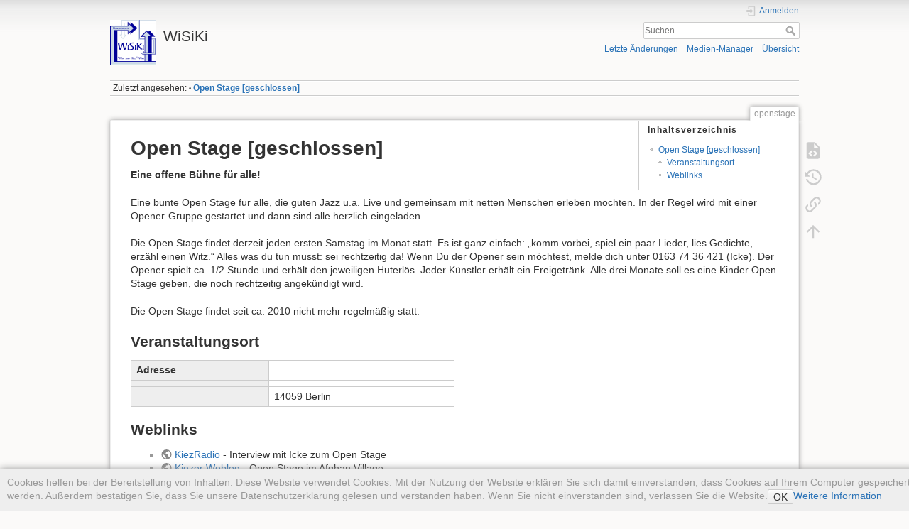

--- FILE ---
content_type: text/html; charset=utf-8
request_url: https://wir-sind-kiez.de/openstage
body_size: 6061
content:
<!DOCTYPE html>
<html lang="de-informal" dir="ltr" class="no-js">
<head>
    <meta charset="utf-8" />
    <title>Open Stage [geschlossen] [WiSiKi]</title>
    <script>(function(H){H.className=H.className.replace(/\bno-js\b/,'js')})(document.documentElement)</script>
    <meta name="generator" content="DokuWiki"/>
<meta name="theme-color" content="#008800"/>
<meta name="robots" content="index,follow"/>
<meta name="keywords" content="veranstaltungen"/>
<link rel="search" type="application/opensearchdescription+xml" href="/lib/exe/opensearch.php" title="WiSiKi"/>
<link rel="start" href="/"/>
<link rel="contents" href="/openstage?do=index" title="Übersicht"/>
<link rel="manifest" href="/lib/exe/manifest.php"/>
<link rel="alternate" type="application/rss+xml" title="Letzte Änderungen" href="/feed.php"/>
<link rel="alternate" type="application/rss+xml" title="Aktueller Namensraum" href="/feed.php?mode=list&amp;ns="/>
<link rel="alternate" type="text/html" title="Reines HTML" href="/_export/xhtml/openstage"/>
<link rel="alternate" type="text/plain" title="Wiki Markup" href="/_export/raw/openstage"/>
<link rel="canonical" href="https://wir-sind-kiez.de/openstage"/>
<link rel="stylesheet" href="/lib/exe/css.php?t=dokuwiki&amp;tseed=c5055f8368984432124a74923575a3ef"/>
<link rel="alternate" hreflang="x-default" href="https://wir-sind-kiez.de/openstage"/>
<!--[if gte IE 9]><!-->
<script >/*<![CDATA[*/var NS='';var JSINFO = {"chartlang":"en","chartlocale":"{\n  \"name\": \"en\",\n  \"options\": {\n    \"months\": [\n      \"January\",\n      \"February\",\n      \"March\",\n      \"April\",\n      \"May\",\n      \"June\",\n      \"July\",\n      \"August\",\n      \"September\",\n      \"October\",\n      \"November\",\n      \"December\"\n    ],\n    \"shortMonths\": [\n      \"Jan\",\n      \"Feb\",\n      \"Mar\",\n      \"Apr\",\n      \"May\",\n      \"Jun\",\n      \"Jul\",\n      \"Aug\",\n      \"Sep\",\n      \"Oct\",\n      \"Nov\",\n      \"Dec\"\n    ],\n    \"days\": [\n      \"Sunday\",\n      \"Monday\",\n      \"Tuesday\",\n      \"Wednesday\",\n      \"Thursday\",\n      \"Friday\",\n      \"Saturday\"\n    ],\n    \"shortDays\": [\"Sun\", \"Mon\", \"Tue\", \"Wed\", \"Thu\", \"Fri\", \"Sat\"],\n    \"toolbar\": {\n      \"exportToSVG\": \"Download SVG\",\n      \"exportToPNG\": \"Download PNG\",\n      \"exportToCSV\": \"Download CSV\",\n      \"menu\": \"Menu\",\n      \"selection\": \"Selection\",\n      \"selectionZoom\": \"Selection Zoom\",\n      \"zoomIn\": \"Zoom In\",\n      \"zoomOut\": \"Zoom Out\",\n      \"pan\": \"Panning\",\n      \"reset\": \"Reset Zoom\"\n    }\n  }\n}\n","move_renameokay":false,"move_allowrename":false,"plugins":{"vshare":{"youtube":"youtube\\.com\/.*[&?]v=([a-z0-9_\\-]+)","vimeo":"vimeo\\.com\\\/(\\d+)","slideshare":"slideshare.*id=(\\d+)","dailymotion":"dailymotion\\.com\/video\/([a-z0-9]+)","archiveorg":"archive\\.org\/(?:embed|details)\/([a-zA-Z0-9_\\-]+)","soundcloud":"soundcloud\\.com\/([\\w-]+\/[\\w-]+)","niconico":"nicovideo\\.jp\/watch\/(sm[0-9]+)","bitchute":"bitchute\\.com\\\/video\\\/([a-zA-Z0-9_\\-]+)","coub":"coub\\.com\\\/view\\\/([a-zA-Z0-9_\\-]+)","odysee":"odysee\\.com\/\\$\/(?:embed|download)\/([-%_?=\/a-zA-Z0-9]+)","youku":"v\\.youku\\.com\/v_show\/id_([0-9A-Za-z=]+)\\.html","bilibili":"bilibili\\.com\\\/video\\\/(BV[0-9A-Za-z]+)","msoffice":"(?:office\\.com.*[&?]videoid=([a-z0-9\\-]+))","msstream":"microsoftstream\\.com\\\/video\\\/([a-f0-9\\-]{36})","rutube":"rutube\\.ru\\\/video\\\/([a-z0-9]+)\\\/","gdrive":"drive\\.google\\.com\\\/file\\\/d\\\/([a-zA-Z0-9_-]+)\/"}},"id":"openstage","namespace":"","ACT":"show","useHeadingNavigation":1,"useHeadingContent":1};
/*!]]>*/</script>
<script src="/lib/exe/jquery.php?tseed=f0349b609f9b91a485af8fd8ecd4aea4" defer="defer">/*<![CDATA[*/
/*!]]>*/</script>
<script src="/lib/exe/js.php?t=dokuwiki&amp;tseed=c5055f8368984432124a74923575a3ef" defer="defer">/*<![CDATA[*/
/*!]]>*/</script>
<!--<![endif]-->
    <meta name="viewport" content="width=device-width,initial-scale=1" />
    <link rel="shortcut icon" href="/lib/tpl/dokuwiki/images/favicon.ico" />
<link rel="apple-touch-icon" href="/lib/tpl/dokuwiki/images/apple-touch-icon.png" />
    </head>

<body>
    <div id="dokuwiki__site"><div id="dokuwiki__top" class="site dokuwiki mode_show tpl_dokuwiki     ">

        
<!-- ********** HEADER ********** -->
<header id="dokuwiki__header"><div class="pad group">

    
    <div class="headings group">
        <ul class="a11y skip">
            <li><a href="#dokuwiki__content">zum Inhalt springen</a></li>
        </ul>

        <h1 class="logo"><a href="/start"  accesskey="h" title="Home [h]"><img src="/lib/tpl/dokuwiki/images/logo.png" width="64" height="64" alt="" /><span>WiSiKi</span></a></h1>
            </div>

    <div class="tools group">
        <!-- USER TOOLS -->
                    <div id="dokuwiki__usertools">
                <h3 class="a11y">Benutzer-Werkzeuge</h3>
                <ul>
                    <li class="action login"><a href="/openstage?do=login&amp;sectok=" title="Anmelden" rel="nofollow"><span>Anmelden</span><svg xmlns="http://www.w3.org/2000/svg" width="24" height="24" viewBox="0 0 24 24"><path d="M10 17.25V14H3v-4h7V6.75L15.25 12 10 17.25M8 2h9a2 2 0 0 1 2 2v16a2 2 0 0 1-2 2H8a2 2 0 0 1-2-2v-4h2v4h9V4H8v4H6V4a2 2 0 0 1 2-2z"/></svg></a></li>                </ul>
            </div>
        
        <!-- SITE TOOLS -->
        <div id="dokuwiki__sitetools">
            <h3 class="a11y">Webseiten-Werkzeuge</h3>
            <form action="/start" method="get" role="search" class="search doku_form" id="dw__search" accept-charset="utf-8"><input type="hidden" name="do" value="search" /><input type="hidden" name="id" value="openstage" /><div class="no"><input name="q" type="text" class="edit" title="[F]" accesskey="f" placeholder="Suchen" autocomplete="on" id="qsearch__in" value="" /><button value="1" type="submit" title="Suchen">Suchen</button><div id="qsearch__out" class="ajax_qsearch JSpopup"></div></div></form>            <div class="mobileTools">
                <form action="/doku.php" method="get" accept-charset="utf-8"><div class="no"><input type="hidden" name="id" value="openstage" /><select name="do" class="edit quickselect" title="Werkzeuge"><option value="">Werkzeuge</option><optgroup label="Seiten-Werkzeuge"><option value="edit">Quelltext anzeigen</option><option value="revisions">Ältere Versionen</option><option value="backlink">Links hierher</option></optgroup><optgroup label="Webseiten-Werkzeuge"><option value="recent">Letzte Änderungen</option><option value="media">Medien-Manager</option><option value="index">Übersicht</option></optgroup><optgroup label="Benutzer-Werkzeuge"><option value="login">Anmelden</option></optgroup></select><button type="submit">&gt;</button></div></form>            </div>
            <ul>
                <li class="action recent"><a href="/openstage?do=recent" title="Letzte Änderungen [r]" rel="nofollow" accesskey="r">Letzte Änderungen</a></li><li class="action media"><a href="/openstage?do=media&amp;ns=" title="Medien-Manager" rel="nofollow">Medien-Manager</a></li><li class="action index"><a href="/openstage?do=index" title="Übersicht [x]" rel="nofollow" accesskey="x">Übersicht</a></li>            </ul>
        </div>

    </div>

    <!-- BREADCRUMBS -->
            <div class="breadcrumbs">
                                        <div class="trace"><span class="bchead">Zuletzt angesehen:</span> <span class="bcsep">•</span> <span class="curid"><bdi><a href="/openstage"  class="breadcrumbs" title="openstage">Open Stage [geschlossen]</a></bdi></span></div>
                    </div>
    
    <hr class="a11y" />
</div></header><!-- /header -->

        <div class="wrapper group">

            
            <!-- ********** CONTENT ********** -->
            <main id="dokuwiki__content"><div class="pad group">
                
                <div class="pageId"><span>openstage</span></div>

                <div class="page group">
                                                            <!-- wikipage start -->
                    <!-- TOC START -->
<div id="dw__toc" class="dw__toc">
<h3 class="toggle">Inhaltsverzeichnis</h3>
<div>

<ul class="toc">
<li class="level1"><div class="li"><a href="#open_stage_geschlossen">Open Stage [geschlossen]</a></div>
<ul class="toc">
<li class="level2"><div class="li"><a href="#veranstaltungsort">Veranstaltungsort</a></div></li>
<li class="level2"><div class="li"><a href="#weblinks">Weblinks</a></div></li>
</ul></li>
</ul>
</div>
</div>
<!-- TOC END -->

<h1 class="sectionedit1" id="open_stage_geschlossen">Open Stage [geschlossen]</h1>
<div class="level1">

<p>
<strong>Eine offene Bühne für alle!</strong>
</p>

<p>
Eine bunte Open Stage für alle, die guten Jazz u.a. Live und gemeinsam mit netten Menschen erleben möchten.
In der Regel wird mit einer Opener-Gruppe gestartet und dann sind alle herzlich eingeladen.
</p>

<p>
Die Open Stage findet derzeit jeden ersten Samstag im Monat statt. Es ist ganz einfach: „komm vorbei, spiel ein paar Lieder, lies Gedichte, erzähl einen Witz.“ Alles was du tun musst: sei rechtzeitig da! Wenn Du der Opener sein möchtest, melde dich unter 0163 74 36 421 (Icke). Der Opener spielt ca. 1/2 Stunde und erhält den jeweiligen Huterlös. Jeder Künstler erhält ein Freigetränk. Alle drei Monate soll es eine Kinder Open Stage geben, die noch rechtzeitig angekündigt wird. 
</p>

<p>
Die Open Stage findet seit ca. 2010 nicht mehr regelmäßig statt.
</p>

</div>

<h2 class="sectionedit2" id="veranstaltungsort">Veranstaltungsort</h2>
<div class="level2">
<div class="table sectionedit3"><table class="inline">
	<tr class="row0">
		<th class="col0 leftalign"> Adresse               </th><td class="col1 leftalign">              </td>
	</tr>
	<tr class="row1">
		<th class="col0 leftalign">                       </th><td class="col1 leftalign">              </td>
	</tr>
	<tr class="row2">
		<th class="col0 leftalign">                       </th><td class="col1"> 14059 Berlin </td>
	</tr>
</table></div>

</div>

<h2 class="sectionedit4" id="weblinks">Weblinks</h2>
<div class="level2">
<ul>
<li class="level1"><div class="li">  <a href="http://radio.klausenerplatz-kiez.de/index.php?permalink=12335224533341" class="urlextern" target="_blank" title="http://radio.klausenerplatz-kiez.de/index.php?permalink=12335224533341" rel="ugc nofollow noopener">KiezRadio</a> - Interview mit Icke zum Open Stage</div>
</li>
<li class="level1"><div class="li">  <a href="http://blog.klausenerplatz-kiez.de/archive/2008/11/30/open_stage_groovt" class="urlextern" target="_blank" title="http://blog.klausenerplatz-kiez.de/archive/2008/11/30/open_stage_groovt" rel="ugc nofollow noopener">Kiezer Weblog</a> - Open Stage im Afghan Village</div>
</li>
<li class="level1"><div class="li">  <a href="http://blog.klausenerplatz-kiez.de/archive/2009/02/01/1_openstage_im_gottlieb_ii" class="urlextern" target="_blank" title="http://blog.klausenerplatz-kiez.de/archive/2009/02/01/1_openstage_im_gottlieb_ii" rel="ugc nofollow noopener">Kiezer Weblog</a> - Open Stage im Gasthaus Gottlieb</div>
</li>
<li class="level1"><div class="li">  <a href="http://blog.klausenerplatz-kiez.de/archive/2009/03/29/1_open_stage_im_villon" class="urlextern" target="_blank" title="http://blog.klausenerplatz-kiez.de/archive/2009/03/29/1_open_stage_im_villon" rel="ugc nofollow noopener">Kiezer Weblog</a> - Open Stage im Villon</div>
</li>
</ul>
<div class="tags"><span>
	<a href="/tag/veranstaltungen" class="wikilink1" title="tag:veranstaltungen" rel="tag">Veranstaltungen &amp; Aktionen</a>
</span></div>

</div>
<div class="cookielaw-banner cookielaw-bottom">Cookies helfen bei der Bereitstellung von Inhalten. Diese Website verwendet Cookies. Mit der Nutzung der Website erklären Sie sich damit einverstanden, dass Cookies auf Ihrem Computer gespeichert werden. Außerdem bestätigen Sie, dass Sie unsere Datenschutzerklärung gelesen und verstanden haben. Wenn Sie nicht einverstanden sind, verlassen Sie die Website.<button>OK</button><a href="https://de.wikipedia.org/wiki/Cookie" target="_blank">Weitere Information</a></div>                    <!-- wikipage stop -->
                                    </div>

                <div class="docInfo"><bdi>openstage.txt</bdi> · Zuletzt geändert: 17.01.2015 03:35 von <bdi>127.0.0.1</bdi></div>

                
                <hr class="a11y" />
            </div></main><!-- /content -->

            <!-- PAGE ACTIONS -->
            <nav id="dokuwiki__pagetools" aria-labelledby="dokuwiki__pagetools__heading">
                <h3 class="a11y" id="dokuwiki__pagetools__heading">Seiten-Werkzeuge</h3>
                <div class="tools">
                    <ul>
                        <li class="source"><a href="/openstage?do=edit" title="Quelltext anzeigen [v]" rel="nofollow" accesskey="v"><span>Quelltext anzeigen</span><svg xmlns="http://www.w3.org/2000/svg" width="24" height="24" viewBox="0 0 24 24"><path d="M13 9h5.5L13 3.5V9M6 2h8l6 6v12a2 2 0 0 1-2 2H6a2 2 0 0 1-2-2V4c0-1.11.89-2 2-2m.12 13.5l3.74 3.74 1.42-1.41-2.33-2.33 2.33-2.33-1.42-1.41-3.74 3.74m11.16 0l-3.74-3.74-1.42 1.41 2.33 2.33-2.33 2.33 1.42 1.41 3.74-3.74z"/></svg></a></li><li class="revs"><a href="/openstage?do=revisions" title="Ältere Versionen [o]" rel="nofollow" accesskey="o"><span>Ältere Versionen</span><svg xmlns="http://www.w3.org/2000/svg" width="24" height="24" viewBox="0 0 24 24"><path d="M11 7v5.11l4.71 2.79.79-1.28-4-2.37V7m0-5C8.97 2 5.91 3.92 4.27 6.77L2 4.5V11h6.5L5.75 8.25C6.96 5.73 9.5 4 12.5 4a7.5 7.5 0 0 1 7.5 7.5 7.5 7.5 0 0 1-7.5 7.5c-3.27 0-6.03-2.09-7.06-5h-2.1c1.1 4.03 4.77 7 9.16 7 5.24 0 9.5-4.25 9.5-9.5A9.5 9.5 0 0 0 12.5 2z"/></svg></a></li><li class="backlink"><a href="/openstage?do=backlink" title="Links hierher" rel="nofollow"><span>Links hierher</span><svg xmlns="http://www.w3.org/2000/svg" width="24" height="24" viewBox="0 0 24 24"><path d="M10.59 13.41c.41.39.41 1.03 0 1.42-.39.39-1.03.39-1.42 0a5.003 5.003 0 0 1 0-7.07l3.54-3.54a5.003 5.003 0 0 1 7.07 0 5.003 5.003 0 0 1 0 7.07l-1.49 1.49c.01-.82-.12-1.64-.4-2.42l.47-.48a2.982 2.982 0 0 0 0-4.24 2.982 2.982 0 0 0-4.24 0l-3.53 3.53a2.982 2.982 0 0 0 0 4.24m2.82-4.24c.39-.39 1.03-.39 1.42 0a5.003 5.003 0 0 1 0 7.07l-3.54 3.54a5.003 5.003 0 0 1-7.07 0 5.003 5.003 0 0 1 0-7.07l1.49-1.49c-.01.82.12 1.64.4 2.43l-.47.47a2.982 2.982 0 0 0 0 4.24 2.982 2.982 0 0 0 4.24 0l3.53-3.53a2.982 2.982 0 0 0 0-4.24.973.973 0 0 1 0-1.42z"/></svg></a></li><li class="top"><a href="#dokuwiki__top" title="Nach oben [t]" rel="nofollow" accesskey="t"><span>Nach oben</span><svg xmlns="http://www.w3.org/2000/svg" width="24" height="24" viewBox="0 0 24 24"><path d="M13 20h-2V8l-5.5 5.5-1.42-1.42L12 4.16l7.92 7.92-1.42 1.42L13 8v12z"/></svg></a></li>                    </ul>
                </div>
            </nav>
        </div><!-- /wrapper -->

        
<!-- ********** FOOTER ********** -->
<footer id="dokuwiki__footer"><div class="pad">
    <div class="license">Falls nicht anders bezeichnet, ist der Inhalt dieses Wikis unter der folgenden Lizenz veröffentlicht: <bdi><a href="https://creativecommons.org/licenses/by-nc-sa/4.0/deed.de-informal" rel="license" class="urlextern" target="_blank">CC Attribution-Noncommercial-Share Alike 4.0 International</a></bdi></div>
    <div class="buttons">
       <a href="/impressum/" title="zum Impressum"><img src="/lib/tpl/dokuwiki/images/button-impressum.png" width="80" height="15" alt
="zum Impressum" /></a>
        <a href="https://creativecommons.org/licenses/by-nc-sa/4.0/deed.de-informal" rel="license" target="_blank"><img src="/lib/images/license/button/cc-by-nc-sa.png" alt="CC Attribution-Noncommercial-Share Alike 4.0 International" /></a>        <a href="https://www.dokuwiki.org/donate" title="Donate" target="_blank"><img
            src="/lib/tpl/dokuwiki/images/button-donate.gif" width="80" height="15" alt="Donate" /></a>
        <a href="https://php.net" title="Powered by PHP" target="_blank"><img
            src="/lib/tpl/dokuwiki/images/button-php.gif" width="80" height="15" alt="Powered by PHP" /></a>
        <a href="//validator.w3.org/check/referer" title="Valid HTML5" target="_blank"><img
            src="/lib/tpl/dokuwiki/images/button-html5.png" width="80" height="15" alt="Valid HTML5" /></a>
        <a href="//jigsaw.w3.org/css-validator/check/referer?profile=css3" title="Valid CSS" target="_blank"><img
            src="/lib/tpl/dokuwiki/images/button-css.png" width="80" height="15" alt="Valid CSS" /></a>
        <a href="https://dokuwiki.org/" title="Driven by DokuWiki" target="_blank"><img
            src="/lib/tpl/dokuwiki/images/button-dw.png" width="80" height="15"
            alt="Driven by DokuWiki" /></a>
    </div>

    </div></footer><!-- /footer -->
    </div></div><!-- /site -->

    <div class="no"><img src="/lib/exe/taskrunner.php?id=openstage&amp;1769116217" width="2" height="1" alt="" /></div>
    <div id="screen__mode" class="no"></div></body>
</html>
